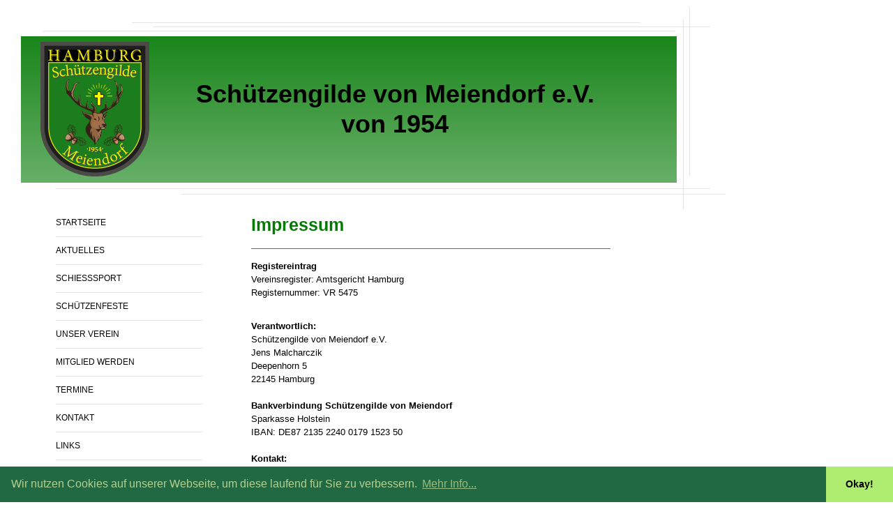

--- FILE ---
content_type: text/html; charset=UTF-8
request_url: https://www.schuetzengilde-meiendorf.de/impressum/
body_size: 8031
content:
<!DOCTYPE html>
<html lang="de"  ><head prefix="og: http://ogp.me/ns# fb: http://ogp.me/ns/fb# business: http://ogp.me/ns/business#">
    <meta http-equiv="Content-Type" content="text/html; charset=utf-8"/>
    <meta name="generator" content="IONOS MyWebsite"/>
        
    <link rel="dns-prefetch" href="//cdn.website-start.de/"/>
    <link rel="dns-prefetch" href="//108.mod.mywebsite-editor.com"/>
    <link rel="dns-prefetch" href="https://108.sb.mywebsite-editor.com/"/>
    <link rel="shortcut icon" href="https://www.schuetzengilde-meiendorf.de/s/misc/favicon.png?1363343749"/>
        <link rel="apple-touch-icon" href="https://www.schuetzengilde-meiendorf.de/s/misc/touchicon.png?1739278383"/>
        <title>Schützengilde von Meiendorf - Impressum</title>
    
    

<meta name="format-detection" content="telephone=no"/>
        <meta name="keywords" content="Impressum"/>
            <meta name="description" content="Schützengilde von Meiendorf, Hamburg"/>
            <meta name="robots" content="index,follow"/>
        <link href="https://www.schuetzengilde-meiendorf.de/s/style/layout.css?1707927574" rel="stylesheet" type="text/css"/>
    <link href="https://www.schuetzengilde-meiendorf.de/s/style/main.css?1707927574" rel="stylesheet" type="text/css"/>
    <link href="https://www.schuetzengilde-meiendorf.de/s/style/font.css?1707927574" rel="stylesheet" type="text/css"/>
    <link href="//cdn.website-start.de/app/cdn/min/group/web.css?1763478093678" rel="stylesheet" type="text/css"/>
<link href="//cdn.website-start.de/app/cdn/min/moduleserver/css/de_DE/common,shoppingbasket?1763478093678" rel="stylesheet" type="text/css"/>
    <link href="https://108.sb.mywebsite-editor.com/app/logstate2-css.php?site=611148222&amp;t=1769023245" rel="stylesheet" type="text/css"/>

<script type="text/javascript">
    /* <![CDATA[ */
var stagingMode = '';
    /* ]]> */
</script>
<script src="https://108.sb.mywebsite-editor.com/app/logstate-js.php?site=611148222&amp;t=1769023245"></script>

    <link href="https://www.schuetzengilde-meiendorf.de/s/style/print.css?1763478093678" rel="stylesheet" media="print" type="text/css"/>
    <script type="text/javascript">
    /* <![CDATA[ */
    var systemurl = 'https://108.sb.mywebsite-editor.com/';
    var webPath = '/';
    var proxyName = '';
    var webServerName = 'www.schuetzengilde-meiendorf.de';
    var sslServerUrl = 'https://www.schuetzengilde-meiendorf.de';
    var nonSslServerUrl = 'http://www.schuetzengilde-meiendorf.de';
    var webserverProtocol = 'http://';
    var nghScriptsUrlPrefix = '//108.mod.mywebsite-editor.com';
    var sessionNamespace = 'DIY_SB';
    var jimdoData = {
        cdnUrl:  '//cdn.website-start.de/',
        messages: {
            lightBox: {
    image : 'Bild',
    of: 'von'
}

        },
        isTrial: 0,
        pageId: 920204081    };
    var script_basisID = "611148222";

    diy = window.diy || {};
    diy.web = diy.web || {};

        diy.web.jsBaseUrl = "//cdn.website-start.de/s/build/";

    diy.context = diy.context || {};
    diy.context.type = diy.context.type || 'web';
    /* ]]> */
</script>

<script type="text/javascript" src="//cdn.website-start.de/app/cdn/min/group/web.js?1763478093678" crossorigin="anonymous"></script><script type="text/javascript" src="//cdn.website-start.de/s/build/web.bundle.js?1763478093678" crossorigin="anonymous"></script><script src="//cdn.website-start.de/app/cdn/min/moduleserver/js/de_DE/common,shoppingbasket?1763478093678"></script>
<script type="text/javascript" src="https://cdn.website-start.de/proxy/apps/zook5o/resource/dependencies/"></script><script type="text/javascript">
                    if (typeof require !== 'undefined') {
                        require.config({
                            waitSeconds : 10,
                            baseUrl : 'https://cdn.website-start.de/proxy/apps/zook5o/js/'
                        });
                    }
                </script><script type="text/javascript">if (window.jQuery) {window.jQuery_1and1 = window.jQuery;}</script>
<link rel="stylesheet" type="text/css" href="//cdnjs.cloudflare.com/ajax/libs/cookieconsent2/3.1.0/cookieconsent.min.css"/>

<script src="//cdnjs.cloudflare.com/ajax/libs/cookieconsent2/3.1.0/cookieconsent.min.js" type="text/javascript">
</script>

<script type="text/javascript">
//<![CDATA[
window.addEventListener("load", function(){
window.cookieconsent.initialise({
  "palette": {
    "popup": {
      "background": "#216942",
      "text": "#b2d192"
    },
    "button": {
      "background": "#afed71"
    }
  },
  "theme": "edgeless",
  "content": {
    "message": "Wir nutzen Cookies auf unserer Webseite, um diese laufend für Sie zu verbessern.",
    "dismiss": "Okay!",
    "link": "Mehr Info..."
  }
})});
//]]>
</script>
<script type="text/javascript">if (window.jQuery_1and1) {window.jQuery = window.jQuery_1and1;}</script>
<script type="text/javascript" src="//cdn.website-start.de/app/cdn/min/group/pfcsupport.js?1763478093678" crossorigin="anonymous"></script>    <meta property="og:type" content="business.business"/>
    <meta property="og:url" content="https://www.schuetzengilde-meiendorf.de/impressum/"/>
    <meta property="og:title" content="Schützengilde von Meiendorf - Impressum"/>
            <meta property="og:description" content="Schützengilde von Meiendorf, Hamburg"/>
                <meta property="og:image" content="https://www.schuetzengilde-meiendorf.de/s/misc/logo.png?t=1764983771"/>
        <meta property="business:contact_data:country_name" content="Deutschland"/>
    <meta property="business:contact_data:street_address" content="Meiendorfer Straße 188c"/>
    <meta property="business:contact_data:locality" content="Hamburg"/>
    
    <meta property="business:contact_data:email" content="kontakt@schuetzengilde-meiendorf.de"/>
    <meta property="business:contact_data:postal_code" content="22145"/>
    <meta property="business:contact_data:phone_number" content="+49 40 31704087"/>
    <meta property="business:contact_data:fax_number" content="+49 40 31704088"/>
    
</head>


<body class="body diyBgActive  cc-pagemode-default diy-market-de_DE" data-pageid="920204081" id="page-920204081">
    
    <div class="diyw">
        <div id="diywebWrapper">
  <div id="diywebHeader">
<style type="text/css" media="all">
.diyw div#emotion-header {
        max-width: 940px;
        max-height: 210px;
                background: #037a04;
    }

.diyw div#emotion-header-title-bg {
    left: 0%;
    top: 20%;
    width: 100%;
    height: 14%;

    background-color: #037a04;
    opacity: 0.00;
    filter: alpha(opacity = 0);
    }
.diyw img#emotion-header-logo {
    left: 2.80%;
    top: 2.77%;
    background: transparent;
            width: 16.60%;
        height: 91.90%;
                border: none;
        padding: 2px;
        }

.diyw div#emotion-header strong#emotion-header-title {
    left: 20%;
    top: 20%;
    color: #000000;
        font: normal bold 36px/120% Arial, Helvetica, sans-serif;
}

.diyw div#emotion-no-bg-container{
    max-height: 210px;
}

.diyw div#emotion-no-bg-container .emotion-no-bg-height {
    margin-top: 22.34%;
}
</style>
<div id="emotion-header" data-action="loadView" data-params="active" data-imagescount="1">
            <img src="https://www.schuetzengilde-meiendorf.de/s/img/emotionheader.png?1739278418.940px.210px" id="emotion-header-img" alt=""/>
            
        <div id="ehSlideshowPlaceholder">
            <div id="ehSlideShow">
                <div class="slide-container">
                                        <div style="background-color: #037a04">
                            <img src="https://www.schuetzengilde-meiendorf.de/s/img/emotionheader.png?1739278418.940px.210px" alt=""/>
                        </div>
                                    </div>
            </div>
        </div>


        <script type="text/javascript">
        //<![CDATA[
                diy.module.emotionHeader.slideShow.init({ slides: [{"url":"https:\/\/www.schuetzengilde-meiendorf.de\/s\/img\/emotionheader.png?1739278418.940px.210px","image_alt":"","bgColor":"#037a04"}] });
        //]]>
        </script>

    
                        <a href="https://www.schuetzengilde-meiendorf.de/">
        
                    <img id="emotion-header-logo" src="https://www.schuetzengilde-meiendorf.de/s/misc/logo.png?t=1764983772" alt=""/>
        
                    </a>
            
                  	<div id="emotion-header-title-bg"></div>
    
            <strong id="emotion-header-title" style="text-align: center">Schützengilde von Meiendorf e.V.
von 1954</strong>
                    <div class="notranslate">
                <svg xmlns="http://www.w3.org/2000/svg" version="1.1" id="emotion-header-title-svg" viewBox="0 0 940 210" preserveAspectRatio="xMinYMin meet"><text style="font-family:Arial, Helvetica, sans-serif;font-size:36px;font-style:normal;font-weight:bold;fill:#000000;line-height:1.2em;"><tspan x="50%" style="text-anchor: middle" dy="0.95em">Schützengilde von Meiendorf e.V.</tspan><tspan x="50%" style="text-anchor: middle" dy="1.2em">von 1954</tspan></text></svg>
            </div>
            
    
    <script type="text/javascript">
    //<![CDATA[
    (function ($) {
        function enableSvgTitle() {
                        var titleSvg = $('svg#emotion-header-title-svg'),
                titleHtml = $('#emotion-header-title'),
                emoWidthAbs = 940,
                emoHeightAbs = 210,
                offsetParent,
                titlePosition,
                svgBoxWidth,
                svgBoxHeight;

                        if (titleSvg.length && titleHtml.length) {
                offsetParent = titleHtml.offsetParent();
                titlePosition = titleHtml.position();
                svgBoxWidth = titleHtml.width();
                svgBoxHeight = titleHtml.height();

                                titleSvg.get(0).setAttribute('viewBox', '0 0 ' + svgBoxWidth + ' ' + svgBoxHeight);
                titleSvg.css({
                   left: Math.roundTo(100 * titlePosition.left / offsetParent.width(), 3) + '%',
                   top: Math.roundTo(100 * titlePosition.top / offsetParent.height(), 3) + '%',
                   width: Math.roundTo(100 * svgBoxWidth / emoWidthAbs, 3) + '%',
                   height: Math.roundTo(100 * svgBoxHeight / emoHeightAbs, 3) + '%'
                });

                titleHtml.css('visibility','hidden');
                titleSvg.css('visibility','visible');
            }
        }

        
            var posFunc = function($, overrideSize) {
                var elems = [], containerWidth, containerHeight;
                                    elems.push({
                        selector: '#emotion-header-title',
                        overrideSize: true,
                        horPos: 68,
                        vertPos: 49                    });
                    lastTitleWidth = $('#emotion-header-title').width();
                                                elems.push({
                    selector: '#emotion-header-title-bg',
                    horPos: 0,
                    vertPos: 26                });
                                
                containerWidth = parseInt('940');
                containerHeight = parseInt('210');

                for (var i = 0; i < elems.length; ++i) {
                    var el = elems[i],
                        $el = $(el.selector),
                        pos = {
                            left: el.horPos,
                            top: el.vertPos
                        };
                    if (!$el.length) continue;
                    var anchorPos = $el.anchorPosition();
                    anchorPos.$container = $('#emotion-header');

                    if (overrideSize === true || el.overrideSize === true) {
                        anchorPos.setContainerSize(containerWidth, containerHeight);
                    } else {
                        anchorPos.setContainerSize(null, null);
                    }

                    var pxPos = anchorPos.fromAnchorPosition(pos),
                        pcPos = anchorPos.toPercentPosition(pxPos);

                    var elPos = {};
                    if (!isNaN(parseFloat(pcPos.top)) && isFinite(pcPos.top)) {
                        elPos.top = pcPos.top + '%';
                    }
                    if (!isNaN(parseFloat(pcPos.left)) && isFinite(pcPos.left)) {
                        elPos.left = pcPos.left + '%';
                    }
                    $el.css(elPos);
                }

                // switch to svg title
                enableSvgTitle();
            };

                        var $emotionImg = jQuery('#emotion-header-img');
            if ($emotionImg.length > 0) {
                // first position the element based on stored size
                posFunc(jQuery, true);

                // trigger reposition using the real size when the element is loaded
                var ehLoadEvTriggered = false;
                $emotionImg.one('load', function(){
                    posFunc(jQuery);
                    ehLoadEvTriggered = true;
                                        diy.module.emotionHeader.slideShow.start();
                                    }).each(function() {
                                        if(this.complete || typeof this.complete === 'undefined') {
                        jQuery(this).load();
                    }
                });

                                noLoadTriggeredTimeoutId = setTimeout(function() {
                    if (!ehLoadEvTriggered) {
                        posFunc(jQuery);
                    }
                    window.clearTimeout(noLoadTriggeredTimeoutId)
                }, 5000);//after 5 seconds
            } else {
                jQuery(function(){
                    posFunc(jQuery);
                });
            }

                        if (jQuery.isBrowser && jQuery.isBrowser.ie8) {
                var longTitleRepositionCalls = 0;
                longTitleRepositionInterval = setInterval(function() {
                    if (lastTitleWidth > 0 && lastTitleWidth != jQuery('#emotion-header-title').width()) {
                        posFunc(jQuery);
                    }
                    longTitleRepositionCalls++;
                    // try this for 5 seconds
                    if (longTitleRepositionCalls === 5) {
                        window.clearInterval(longTitleRepositionInterval);
                    }
                }, 1000);//each 1 second
            }

            }(jQuery));
    //]]>
    </script>

    </div>
</div>
  <div id="diywebAllContent">
    <div id="diywebSidebar">
      <div id="diywebSidebarCenter">
        <div id="diywebNavigation"> <div class="webnavigation"><ul id="mainNav1" class="mainNav1"><li class="navTopItemGroup_1"><a data-page-id="920204073" href="https://www.schuetzengilde-meiendorf.de/" class="level_1"><span>Startseite</span></a></li><li class="navTopItemGroup_2"><a data-page-id="920205012" href="https://www.schuetzengilde-meiendorf.de/aktuelles/" class="level_1"><span>Aktuelles</span></a></li><li class="navTopItemGroup_3"><a data-page-id="920205013" href="https://www.schuetzengilde-meiendorf.de/schiesssport/" class="level_1"><span>Schiesssport</span></a></li><li class="navTopItemGroup_4"><a data-page-id="920299168" href="https://www.schuetzengilde-meiendorf.de/schützenfeste/" class="level_1"><span>Schützenfeste</span></a></li><li class="navTopItemGroup_5"><a data-page-id="920204074" href="https://www.schuetzengilde-meiendorf.de/unser-verein/" class="level_1"><span>Unser Verein</span></a></li><li class="navTopItemGroup_6"><a data-page-id="920204076" href="https://www.schuetzengilde-meiendorf.de/mitglied-werden/" class="level_1"><span>Mitglied werden</span></a></li><li class="navTopItemGroup_7"><a data-page-id="920205026" href="https://www.schuetzengilde-meiendorf.de/termine/" class="level_1"><span>Termine</span></a></li><li class="navTopItemGroup_8"><a data-page-id="920204079" href="https://www.schuetzengilde-meiendorf.de/kontakt/" class="level_1"><span>Kontakt</span></a></li><li class="navTopItemGroup_9"><a data-page-id="920205227" href="https://www.schuetzengilde-meiendorf.de/links/" class="level_1"><span>Links</span></a></li><li class="navTopItemGroup_10"><a data-page-id="920204081" href="https://www.schuetzengilde-meiendorf.de/impressum/" class="current level_1"><span>Impressum</span></a></li><li class="navTopItemGroup_11"><a data-page-id="920204205" href="https://www.schuetzengilde-meiendorf.de/mitgliederbereich/" class="level_1"><span>Mitgliederbereich</span></a></li></ul></div></div>
        <div id="diywebSubContent"><div id="matrix_1024498932" class="sortable-matrix" data-matrixId="1024498932"><div class="n module-type-header diyfeLiveArea "> <h2><span class="diyfeDecoration">Hier trainieren wir</span></h2> </div><div class="n module-type-text diyfeLiveArea "> <p>Schützenhof Rahlstedt</p>
<p>Hüllenkoppel 56</p>
<p>22149 Hamburg</p> </div><div class="n module-type-header diyfeLiveArea "> <h2><span class="diyfeDecoration">Kontakt</span></h2> </div><div class="n module-type-text diyfeLiveArea "> <p>Nutzen Sie unser <a href="https://www.schuetzengilde-meiendorf.de/kontakt/">Kontaktformular</a>.</p> </div><div class="n module-type-hr diyfeLiveArea "> <div style="padding: 0px 0px">
    <div class="hr"></div>
</div>
 </div><div class="n module-type-text diyfeLiveArea "> <p/> </div></div></div>
      </div>
    </div>
    <div id="diywebMainContent">
      <div id="diywebMainContentCenter">
        <div id="content_area">
        	<div id="content_start"></div>
        	
        
        <div id="matrix_1024498941" class="sortable-matrix" data-matrixId="1024498941"><div class="n module-type-header diyfeLiveArea "> <h1><span class="diyfeDecoration">Impressum</span></h1> </div><div class="n module-type-hr diyfeLiveArea "> <div style="padding: 0px 0px">
    <div class="hr"></div>
</div>
 </div><div class="n module-type-text diyfeLiveArea "> <p><strong>Registereintrag</strong></p>
<p>Vereinsregister: Amtsgericht Hamburg</p>
<p>Registernummer: VR 5475</p>
<p> </p> </div><div class="n module-type-text diyfeLiveArea "> <p><strong>Verantwortlich:</strong></p>
<p>Schützengilde von Meiendorf e.V.</p>
<p>Jens Malcharczik</p>
<p>Deepenhorn 5</p>
<p>22145 Hamburg</p>
<p> </p>
<p><strong>Bankverbindung <span style="font-family: arial, sans-serif; color: windowtext;">Schützengilde von Meiendorf</span></strong></p>
<p><span style="font-size:13px;"><span style="font-family:arial,helvetica,sans-serif;"><span style="color:windowtext;"><span style="font-family:arial,sans-serif;">Sparkasse
Hol</span></span></span></span><span style="font-family:arial,sans-serif;"><span style="font-size:13px;"><span style="color:windowtext;">stein</span></span></span></p>
<p style="line-height:19.5px;"><span style="color:windowtext;"><span style="font-family:arial,sans-serif;">IBAN: DE87 2135 2240 0179 1523 50</span></span></p>
<p style="line-height:19.5px;"> </p>
<p><strong>Kontakt:</strong><br/>
E-Mail:   <a href="mailto:oliver@fam-neske.de">kontakt@schuetzengilde-meiendof.de</a></p>
<p> </p> </div><div class="n module-type-text diyfeLiveArea "> <table style="width: 600px;" border="0" cellspacing="0" cellpadding="0">
<tbody>
<tr>
<td style="padding: 0cm 0cm 0cm 0cm;">
<p style="margin-top: px; margin-bottom: px; text-indent: 0cm;"> </p>
<p style="margin-top: px; margin-bottom: px; text-indent: 0cm;"> </p>
<p style="margin-top: px; margin-bottom: px; text-indent: 0cm;"><span>Gemäß § 5 Abs.1 TDG sind wir ausschließlich nur für die eigenen Inhalte verantwortlich.<br/>
Für Links auf fremde Inhalte dritter Anbieter sind wir gemäß § 5 Abs.2 TDG nur verantwortlich, wenn wir von einem rechtswidrigen oder strafbaren Gehalt positive Kenntnis haben und es technisch
möglich und zumutbar ist, deren Nutzung zu verhindern.</span></p>
<p style="margin-top: px; margin-bottom: px; text-indent: 0cm;"><span>Auch sind wir nicht verpflichtet, in periodischen Abständen den Inhalt von Angeboten Dritter auf deren Rechtswidrigkeit oder
Strafbarkeit zu überprüfen. Sobald wir von dem rechtswidrigen Inhalt der Web-Seiten Dritter erfahren, wird der entsprechende Link von unserer Seite entfernt.</span></p>
<p style="margin-top: px; margin-bottom: px; text-indent: 0cm;"><span>Weiterhin möchten wir ausdrücklich betonen, dass wir keinerlei Einfluss auf die Gestaltung und die Inhalte der gelinkten Seiten
haben.</span></p>
<p style="margin-top: px; margin-bottom: px; text-indent: 0cm;"><span>Deshalb distanzieren wir uns hiermit ausdrücklich von allen Inhalten aller gelinkten Seiten auf der gesamten Website inkl. aller
Unterseiten.</span></p>
<p style="margin-top: px; margin-bottom: px; text-indent: 0cm;"><span>Diese Erklärung gilt für alle auf der Homepage ausgebrachten Links und für alle Inhalte der Seiten, zu denen Links oder Banner
führen. Sollten Inhalte dieser Internetangebote gegen geltendes Urheberrecht oder das Markengesetz verstoßen, werden diese auf Hinweis schnellstmöglich entfernt.</span></p>
</td>
<td style="padding: 0cm 0cm 0cm 0cm;">
<p style="text-indent: 0cm;"><span> </span></p>
</td>
<td style="padding: 0cm 0cm 0cm 0cm;">
<p style="text-indent: 0cm;"><span> </span></p>
</td>
<td style="padding: 0cm 0cm 0cm 0cm;">
<p style="text-indent: 0cm;"><span> </span></p>
</td>
<td style="padding: 0cm 0cm 0cm 0cm;">
<p style="text-indent: 0cm;"><span> </span></p>
</td>
<td style="padding: 0cm 0cm 0cm 0cm;">
<p style="text-indent: 0cm;"><span> </span></p>
</td>
</tr>
<tr>
<td style="padding: 0cm 0cm 0cm 0cm;" colspan="2">
<p style="text-indent: 0cm;"><span> </span></p>
</td>
<td style="padding: 0cm 0cm 0cm 0cm;">
<p style="text-indent: 0cm;"><span> </span></p>
</td>
<td style="padding: 0cm 0cm 0cm 0cm;">
<p style="text-indent: 0cm;"><span> </span></p>
</td>
<td style="padding: 0cm 0cm 0cm 0cm;">
<p style="text-indent: 0cm;"><span> </span></p>
</td>
<td style="padding: 0cm 0cm 0cm 0cm;">
<p style="text-indent: 0cm;"><span> </span></p>
</td>
<td style="padding: 0cm 0cm 0cm 0cm;">
<p style="text-indent: 0cm;"><span> </span></p>
</td>
</tr>
</tbody>
</table>
<p style="text-indent: 0cm;"><span> </span></p>
<table style="width: 600px;" border="0" cellspacing="0" cellpadding="0">
<tbody>
<tr>
<td style="padding: 0cm 0cm 0cm 0cm;" valign="top">
<p style="margin-top: px; text-indent: 0cm;"><span>Haftungsausschluß:</span></p>
</td>
<td style="padding: 0cm 0cm 0cm 0cm;">
<p style="margin-top: px; text-indent: 0cm;"> </p>
<p style="margin-top: px; text-indent: 0cm;"><span>1. Inhalt des Onlineangebotes<br/>
<br/>
Der Autor übernimmt keinerlei Gewähr für die Aktualität, Korrektheit, Vollständigkeit oder Qualität der bereitgestellten Informationen. Haftungsansprüche gegen den Autor, welche sich auf Schäden
materieller oder ideeller Art beziehen, die durch die Nutzung oder Nichtnutzung der dargebotenen Informationen bzw. durch die Nutzung fehlerhafter und unvollständiger Informationen verursacht wurden
sind grundsätzlich ausgeschlossen, sofern seitens des Autors kein nachweislich vorsätzliches oder grob fahrlässiges Verschulden vorliegt.<br/>
<br/>
Alle Angebote sind freibleibend und unverbindlich. Der Autor behält es sich ausdrücklich vor, Teile der Seiten oder das gesamte Angebot ohne gesonderte Ankündigung zu verändern, zu ergänzen, zu
löschen oder die Veröffentlichung zeitweise oder endgültig einzustellen.<br/>
<br/>
2. Verweise und Links<br/>
<br/>
Bei direkten oder indirekten Verweisen auf fremde Internetseiten ("Links"), die außerhalb des Verantwortungsbereiches des Autors liegen, würde eine Haftungsverpflichtung ausschließlich in dem Fall in
Kraft treten, in dem der Autor von den Inhalten Kenntnis hat und es ihm technisch möglich und zumutbar wäre, die Nutzung im Falle rechtswidriger Inhalte zu verhindern.<br/>
<br/>
Der Autor erklärt hiermit ausdrücklich, dass zum Zeitpunkt der Linksetzung die entsprechenden verlinkten Seiten frei von illegalen Inhalten waren. Auf die aktuelle und zukünftige Gestaltung, die
Inhalte oder die Urheberschaft der gelinkten/verknüpften Seiten hat der Autor keinerlei Einfluss. Deshalb distanziert er sich hiermit ausdrücklich von allen Inhalten aller gelinkten /verknüpften
Seiten, die nach der Linksetzung verändert wurden. Diese Feststellung gilt für alle innerhalb des eigenen Internetangebotes gesetzten Links und Verweise sowie für Fremdeinträge in vom Autor
eingerichteten Gästebüchern, Diskussionsforen und Mailinglisten. Für illegale, fehlerhafte oder unvollständige Inhalte und insbesondere für Schäden, die aus der Nutzung oder Nichtnutzung solcherart
dargebotener Informationen entstehen, haftet allein der Anbieter der Seite, auf welche verwiesen wurde, nicht derjenige, der über Links auf die jeweilige Veröffentlichung lediglich verweist.<br/>
<br/>
3. Urheber- und Kennzeichenrecht<br/>
<br/>
Der Autor ist bestrebt, in allen Publikationen die Urheberrechte der verwendeten Grafiken, Tondokumente, Videosequenzen und Texte zu beachten, von ihm selbst erstellte Grafiken, Tondokumente,
Videosequenzen und Texte zu nutzen oder auf lizenzfreie Grafiken, Tondokumente, Videosequenzen und Texte zurückzugreifen.<br/>
Alle innerhalb des Internetangebotes genannten und ggf. durch Dritte geschützten Marken- und Warenzeichen unterliegen uneingeschränkt den Bestimmungen des jeweils gültigen Kennzeichenrechts und den
Besitzrechten der jeweiligen eingetragenen Eigentümer. Allein aufgrund der bloßen Nennung ist nicht der Schluß zu ziehen, dass Markenzeichen nicht durch Rechte Dritter geschützt sind!<br/>
Das Copyright für veröffentlichte, vom Autor selbst erstellte Objekte bleibt allein beim Autor der Seiten. Eine Vervielfältigung oder Verwendung solcher Grafiken, Tondokumente, Videosequenzen und
Texte in anderen elektronischen oder gedruckten Publikationen ist ohne ausdrückliche Zustimmung des Autors nicht gestattet.<br/>
<br/>
4. Datenschutz<br/>
<br/>
Sofern innerhalb des Internetangebotes die Möglichkeit zur Eingabe persönlicher oder geschäftlicher Daten (Emailadressen, Namen, Anschriften) besteht, so erfolgt die Preisgabe dieser Daten seitens
des Nutzers auf ausdrücklich freiwilliger Basis. Die Inanspruchnahme und Bezahlung aller angebotenen Dienste ist - soweit technisch möglich und zumutbar - auch ohne Angabe solcher Daten bzw. unter
Angabe anonymisierter Daten oder eines Pseudonyms gestattet.<br/>
<br/>
5. Rechtswirksamkeit dieses Haftungsausschlusses<br/>
<br/>
Dieser Haftungsausschluss ist als Teil des Internetangebotes zu betrachten, von dem aus auf diese Seite verwiesen wurde. Sofern Teile oder einzelne Formulierungen dieses Textes der geltenden
Rechtslage nicht, nicht mehr oder nicht vollständig entsprechen sollten, bleiben die übrigen Teile des Dokumentes in ihrem Inhalt und ihrer Gültigkeit davon unberührt.</span></p>
</td>
<td style="padding: 0cm 0cm 0cm 0cm;"> </td>
<td style="padding: 0cm 0cm 0cm 0cm;"> </td>
<td style="padding: 0cm 0cm 0cm 0cm;"> </td>
<td style="padding: 0cm 0cm 0cm 0cm;"> </td>
<td style="padding: 0cm 0cm 0cm 0cm;"> </td>
</tr>
</tbody>
</table>
<p><span> </span></p> </div></div>
        
        
        </div></div>
    </div>
  </div>
  <div id="diywebFooter">
    <div id="diywebFooterCenter"><div id="contentfooter">
    <div class="leftrow">
                        <a rel="nofollow" href="javascript:window.print();">
                    <img class="inline" height="14" width="18" src="//cdn.website-start.de/s/img/cc/printer.gif" alt=""/>
                    Druckversion                </a> <span class="footer-separator">|</span>
                <a href="https://www.schuetzengilde-meiendorf.de/sitemap/">Sitemap</a>
                        <br/> © Schützengilde von Meiendorf
            </div>
    <script type="text/javascript">
        window.diy.ux.Captcha.locales = {
            generateNewCode: 'Neuen Code generieren',
            enterCode: 'Bitte geben Sie den Code ein'
        };
        window.diy.ux.Cap2.locales = {
            generateNewCode: 'Neuen Code generieren',
            enterCode: 'Bitte geben Sie den Code ein'
        };
    </script>
    <div class="rightrow">
                    <span class="loggedout">
                <a rel="nofollow" id="login" href="https://login.1and1-editor.com/611148222/www.schuetzengilde-meiendorf.de/de?pageId=920204081">
                    Login                </a>
            </span>
                <p><a class="diyw switchViewWeb" href="javascript:switchView('desktop');">Webansicht</a><a class="diyw switchViewMobile" href="javascript:switchView('mobile');">Mobile-Ansicht</a></p>
                <span class="loggedin">
            <a rel="nofollow" id="logout" href="https://108.sb.mywebsite-editor.com/app/cms/logout.php">Logout</a> <span class="footer-separator">|</span>
            <a rel="nofollow" id="edit" href="https://108.sb.mywebsite-editor.com/app/611148222/920204081/">Seite bearbeiten</a>
        </span>
    </div>
</div>
            <div id="loginbox" class="hidden">
                <script type="text/javascript">
                    /* <![CDATA[ */
                    function forgotpw_popup() {
                        var url = 'https://passwort.1und1.de/xml/request/RequestStart';
                        fenster = window.open(url, "fenster1", "width=600,height=400,status=yes,scrollbars=yes,resizable=yes");
                        // IE8 doesn't return the window reference instantly or at all.
                        // It may appear the call failed and fenster is null
                        if (fenster && fenster.focus) {
                            fenster.focus();
                        }
                    }
                    /* ]]> */
                </script>
                                <img class="logo" src="//cdn.website-start.de/s/img/logo.gif" alt="IONOS" title="IONOS"/>

                <div id="loginboxOuter"></div>
            </div>
        
</div>
  </div>
</div>
    </div>

    
    </body>


<!-- rendered at Sat, 06 Dec 2025 02:16:12 +0100 -->
</html>


--- FILE ---
content_type: text/css
request_url: https://www.schuetzengilde-meiendorf.de/s/style/layout.css?1707927574
body_size: 1003
content:
/* LAYOUT SETTINGS */
.diyw #diywebWrapper {
 font-family: Arial, Verdana, sans-serif;
 float: left;
 padding: 10px 0 0 30px;
 width: 1010px;
}
.diyw a {
 color: #7f979e;
 text-decoration: none;
}
.diyw #diywebSidebar {
 width: 210px;
 padding: 0 0 0 50px;
 font-size: 12px;
}
.diyw #diywebMainContent {
 width: 525px;
 padding: 0 160px 0 65px;
 font-size: 12px;
}
.diyw #diywebMainContent, .diyw #diywebSidebar {
 float: left;
}
.diyw #diywebSubNavigation{
 margin-bottom: 10px; 
}
.diyw .diywebListItem{
 width: inherit;
 display: block;
}
.diyw #diywebFooter { 
 width:1010px; 
 border-top: 1px solid #e5e5e5;
 padding: 10px 0;
 font-size: 12px;
}
.diyw #diywebFooterCenter {
 width: 100%;
}
.diyw #mainNav1,
.diyw #mainNav2,
.diyw #mainNav3 {
 list-style: none;
 margin: 0;
 padding: 0;
 white-space: nowrap;
}
.diyw #mainNav1 li {
 float: left;
}
.diyw #mainNav1 a, .diyw #mainNav2 a, .diyw #mainNav3 a {
 display: block;
 text-decoration: none;
 color: #000;
 border-bottom: 1px solid #e5e5e5;
 white-space: normal;
 word-wrap: break-word;	
}
.diyw #diywebNavigation { 
 width: 210px;
}
.diyw #diywebHeader { 
 width: 940px; 
 height: 210px;
 background: url(https://www.schuetzengilde-meiendorf.de/s/img/background.png) no-repeat;
 padding: 42px 70px 38px 0;
}
.diyw #diywebAllContent { 
 width: 1010px;
}
.diyw h1 {
 font-size: 24px;
}
.diyw h2 {
 font-size: 14px;
}

.diyw #diywebSubContent {
 margin-top: 50px;
 margin-bottom: 50px;
}
.diyw #diywebSubContent h1, .diyw #diywebSubContent h2 {
 font-size: 12px;
 font-weight: normal;
 text-transform: uppercase;
 border-bottom: 1px solid #e5e5e5;
 padding: 10px 0;
}

/* CLEARFIX */

.diyw #diywebAllContent:before,
.diyw #diywebAllContent:after,
.diyw #mainNav1:before,
.diyw #mainNav1:after,
.diyw #mainNav2:before,
.diyw #mainNav2:after,
.diyw #mainNav3:before,
.diyw #mainNav4:after,
.diyw .thumbElement {
    content: "\0020"; 
    display: block; 
    height: 0; 
    overflow: hidden;
}

.diyw #mainNav1:after, .diyw #mainNav2:after, .diyw #mainNav3:after, .diyw #diywebAllContent:after, .diyw .thumbElement  { 
 clear: both; 
}

.diyw #mainNav1, .diyw #mainNav2, .diyw #mainNav3, .diyw #diywebAllContent, .diyw .thumbElement { 
 zoom: 1; 
}

/* NAVIGATION SETTINGS */

.diyw #mainNav1 a,
.diyw #mainNav1 a:link,
.diyw #mainNav1 a:visited {
 width: 210px;
 text-transform: uppercase;
 padding: 10px 0 10px 0;
}
.diyw #mainNav1 a.parent, .diyw #mainNav1 a.parent:hover,
.diyw #mainNav1 a.current, .diyw #mainNav1 a.current:hover {
  font-weight: bold;
}
.diyw #mainNav1 a:hover,
.diyw #mainNav1 a:active,
.diyw #mainNav1 a:focus {
 font-weight: bold;
}
.diyw #mainNav2 a,
.diyw #mainNav2 a:link,
.diyw #mainNav2 a:visited {
 width: 190px;
 text-transform: none;
 padding: 4px 0 4px 20px;
 border: 0;
}
.diyw #mainNav2 a.parent {
 font-weight: bold;
}
.diyw #mainNav2 a.current, 
.diyw #mainNav2 a.current:hover {
 font-weight: bold;
}
.diyw #mainNav2 a:hover,
.diyw #mainNav2 a:active,
.diyw #mainNav2 a:focus {
 font-weight: bold;
}
.diyw #mainNav3 a,
.diyw #mainNav3 a:link,
.diyw #mainNav3 a:visited {
 width: 170px;
 text-transform: none;
 padding: 2px 0 2px 40px;
}
.diyw #mainNav3 a.current {
 font-weight: bold;
}
.diyw #mainNav3 a:hover,
.diyw #mainNav3 a:active,
.diyw #mainNav3 a:focus {
	font-weight: bold;
}

/* NAVIGATION IMAGES SETTINGS */




--- FILE ---
content_type: text/css
request_url: https://www.schuetzengilde-meiendorf.de/s/style/font.css?1707927574
body_size: 291
content:
@charset "utf-8";

body .diyw {}

html body .diyw, html .diyw p, html .diyw table, html .diyw td
{
	font:normal 13px/150% Arial, Helvetica, sans-serif;
	color:#000000;
}

html .diyw h1
{
	font:bold 25px/140% Arial, Helvetica, sans-serif;
	color:#037a04;
	
}

html .diyw h2
{
	font:bold 16px/140% Arial, Helvetica, sans-serif;
	color:#037a04;
	
}

/* Blog */

.diyw a.trackbackUrl, 
.diyw a.trackbackUrl:link,
.diyw a.trackbackUrl:visited,
.diyw a.trackbackUrl:hover,
.diyw a.trackbackUrl:active
{
	background:#EEEEEE none repeat scroll 0% 0%;
	border:1px solid black;
	color:#333333;
	padding:2px;
	text-decoration:none;
}

.diyw a:link,
.diyw a:visited
{
	text-decoration: underline; /* fix */
	color:#0099E1; 
}

.diyw a:active, 
.diyw a:hover
{
	text-decoration:none; /* fix */
	color: #0099E1;
}

html .diyw div.hr
{
	border-bottom-style:solid;
	border-bottom-width:1px; /* fix */
	border-color: #666666;
	height: 1px;
}